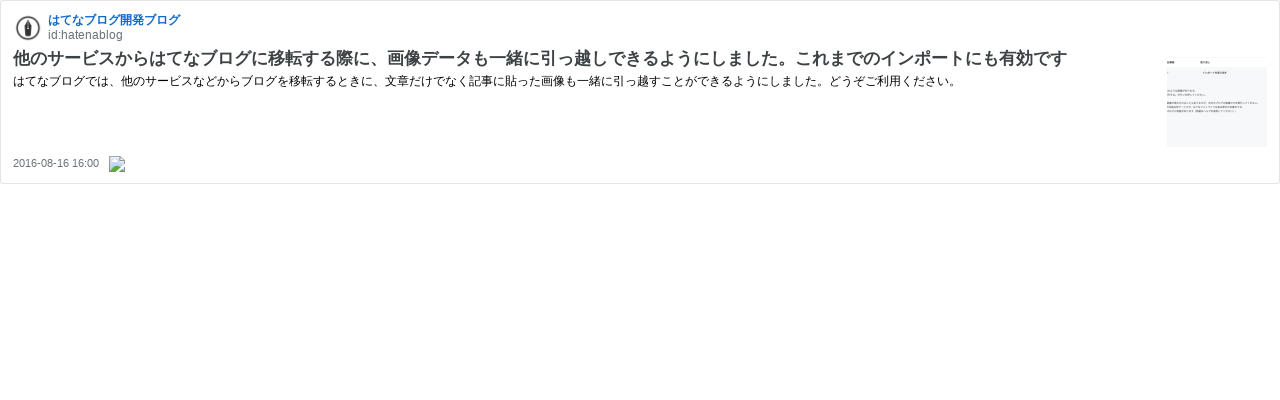

--- FILE ---
content_type: text/html; charset=utf-8
request_url: https://hatenablog-parts.com/embed?url=https%3A%2F%2Fstaff.hatenablog.com%2Fentry%2F2016%2F08%2F16%2F160000
body_size: 1630
content:
<!DOCTYPE html>
<html
  lang="ja"
  >

  <head>
    <meta charset="utf-8"/>
    <meta name="viewport" content="initial-scale=1.0"/>
    <meta name="googlebot" content="noindex,indexifembedded" />

    <title></title>

    
<script
  id="embed-gtm-data-layer-loader"
  data-data-layer-page-specific=""
>
(function() {
  function loadDataLayer(elem, attrName) {
    if (!elem) { return {}; }
    var json = elem.getAttribute(attrName);
    if (!json) { return {}; }
    return JSON.parse(json);
  }

  var globalVariables = loadDataLayer(
    document.documentElement,
    'data-data-layer'
  );
  var pageSpecificVariables = loadDataLayer(
    document.getElementById('embed-gtm-data-layer-loader'),
    'data-data-layer-page-specific'
  );

  var variables = [globalVariables, pageSpecificVariables];

  if (!window.dataLayer) {
    window.dataLayer = [];
  }

  for (var i = 0; i < variables.length; i++) {
    window.dataLayer.push(variables[i]);
  }
})();
</script>

<!-- Google Tag Manager -->
<script>(function(w,d,s,l,i){w[l]=w[l]||[];w[l].push({'gtm.start':
new Date().getTime(),event:'gtm.js'});var f=d.getElementsByTagName(s)[0],
j=d.createElement(s),dl=l!='dataLayer'?'&l='+l:'';j.async=true;j.src=
'https://www.googletagmanager.com/gtm.js?id='+i+dl;f.parentNode.insertBefore(j,f);
})(window,document,'script','dataLayer','GTM-P4CXTW');</script>
<!-- End Google Tag Manager -->











    
<link rel="stylesheet" type="text/css" href="https://cdn.blog.st-hatena.com/css/embed.css?version=fd637a5acde109c33d4bff4bfc7c27"/>


    <script defer id="blogcard-js" src="https://cdn.blog.st-hatena.com/js/blogcard.js?version=fd637a5acde109c33d4bff4bfc7c27"></script>
  </head>
  <body class="body-iframe page-embed">

    <div class="embed-wrapper">
      <div class="embed-wrapper-inner">
        
        
        <div class="embed-header">
          <a href="https://staff.hatenablog.com/" target="_blank" data-track-component="blog_icon"><img src="https://cdn.image.st-hatena.com/image/square/c14313472435f99384cc5eade3e709c600de4e08/backend=imagemagick;height=128;version=1;width=128/https%3A%2F%2Fcdn.user.blog.st-hatena.com%2Fcustom_blog_icon%2F62150696%2F1514223903886263" alt="はてなブログ開発ブログ" title="はてなブログ開発ブログ" class="blog-icon"></a>
          <h1 class="blog-title">
            <a href="https://staff.hatenablog.com/" target="_blank" data-track-component="blog_name">はてなブログ開発ブログ</a>
          </h1>
          <div class="blog-user">
            <a href="https://staff.hatenablog.com/" target="_blank" data-track-component="entry_author_id">id:hatenablog</a>
          </div>
        </div>
        
        <div class="embed-content with-thumb">
          
          
            <div class="thumb-wrapper">
              <a href="https://staff.hatenablog.com/entry/2016/08/16/160000" target="_blank" data-track-component="entry_image">
                <img src="https://cdn.image.st-hatena.com/image/square/947acbe000a8b87b5f78946247d13cbffcc18da8/backend=imagemagick;height=200;version=1;width=200/https%3A%2F%2Fcdn-ak.f.st-hatena.com%2Fimages%2Ffotolife%2Fh%2Fhatenablog%2F20160816%2F20160816151106.png" class="thumb">
              </a>
            </div>
          
          <div class="entry-body">
            <h2 class="entry-title">
              <a href="https://staff.hatenablog.com/entry/2016/08/16/160000" target="_blank" data-track-component="entry_title">他のサービスからはてなブログに移転する際に、画像データも一緒に引っ越しできるようにしました。これまでのインポートにも有効です</a>
            </h2>
            <div class="entry-content">
              はてなブログでは、他のサービスなどからブログを移転するときに、文章だけでなく記事に貼った画像も一緒に引っ越すことができるようにしました。どうぞご利用ください。
            </div>
          </div>
        </div>
        <div class="embed-footer">
          
          <a href="https://staff.hatenablog.com/entry/2016/08/16/160000" target="_blank" data-track-component="entry_datetime"><time data-relative datetime="2016-08-16T07:00:00Z" class="updated">2016-08-16 16:00</time></a>
          
          <img src="https://s.st-hatena.com/entry.count.image?uri=https%3A%2F%2Fstaff.hatenablog.com%2Fentry%2F2016%2F08%2F16%2F160000" alt="" class="star-count" />
          <a href="https://b.hatena.ne.jp/entry/s/staff.hatenablog.com/entry/2016/08/16/160000" target="_blank" data-track-component="bookmark_count_image"><img src="https://b.hatena.ne.jp/entry/image/https://staff.hatenablog.com/entry/2016/08/16/160000" class="bookmark-count"></a>
        </div>
      </div>
    </div>
  </body>
</html>
